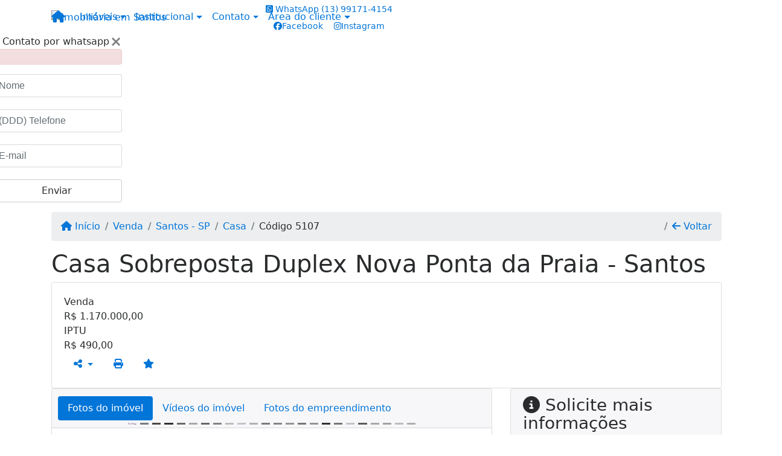

--- FILE ---
content_type: text/html; charset=UTF-8
request_url: https://www.kazananimoveis.com/5107/imoveis/venda-casa-4-quartos-ponta-da-praia-santos-sp
body_size: 14450
content:
<!DOCTYPE html><html lang="pt-br"><head><title>Casa Sobreposta Duplex Nova Ponta da Praia -  Santos - 5107</title><meta name="description" content="Casa Sobreposta Duplex Nova Ponta da Praia -  Santos - Casa para venda em Santos - SP - Casa Sobreposta Duplex Nova Ponta da"><meta name="keywords" content="Casa , Casa Santos - SP, Santos - SP, Casa , imobiliarias Santos - SP, imobiliária Santos - SP, imóveis Santos - SP, imóveis, Casa"><meta charset="utf-8"><meta name="google-site-verification" content=""><meta name="Robots" content="INDEX,FOLLOW"><meta name="distribution" content="Global"><meta name="rating" content="General"><meta name="revisit-after" content="2"><meta name="classification" content="imobiliaria,imoveis"><meta name="author" content="Code49"><meta name="viewport" content="width=device-width, initial-scale=1, shrink-to-fit=no"><meta http-equiv="x-ua-compatible" content="ie=edge"><meta property="og:url" content="https://www.kazananimoveis.com/5107/imoveis/venda-casa-4-quartos-ponta-da-praia-santos-sp"><meta property="og:image" content="https://www.kazananimoveis.com/admin/imovel/20210402T1626260300-764632858.jpg"><meta property="og:image" content="https://www.kazananimoveis.com/admin/imovel/mini/20210402T1626260300-764632858.jpg"><link rel="apple-touch-icon" href="https://www.kazananimoveis.com/admin/imovel/mini/20210402T1626260300-764632858.jpg"><meta name="thumbnail" content="https://www.kazananimoveis.com/admin/imovel/mini/20210402T1626260300-764632858.jpg"><meta property="og:type" content="website"><meta property="og:title" content="Casa Sobreposta Duplex Nova Ponta da Praia -  Santos"><meta property="og:description" content="Casa no bairro Ponta da Praia, sobreposta Alta, Duplex,  com 4 dormitórios sendo duas suítes, cozinha ampla, sala iluminada, dois ambientes. 4 banhe..."><link rel="canonical" href="https://www.kazananimoveis.com/5107/imoveis/venda-casa-4-quartos-ponta-da-praia-santos-sp">
<!-- Bootstrap -->
<link rel="stylesheet" href="https://www.kazananimoveis.com/css/bootstrap.min.css" crossorigin="anonymous">

<!-- Plugins -->
<link rel="stylesheet" href="https://www.kazananimoveis.com/plugins/bootstrap-multiselect/bootstrap-multiselect.css">
<link rel="stylesheet" href="https://www.kazananimoveis.com/plugins/bootstrap-multiselect/bootstrap-multiselect-custom.css">
<link rel="stylesheet" href="https://www.kazananimoveis.com/plugins/datepicker/datepicker.css">
<link rel="stylesheet" href="https://www.kazananimoveis.com/plugins/animate/animate.min.css">
		<link rel="stylesheet" href="https://www.kazananimoveis.com/crm/js/plugins/quill-emoji/dist/quill-emoji.css">
	<!-- fonts -->
<link rel="stylesheet" href="https://www.kazananimoveis.com/css/font-awesome.min.css">
<link rel="stylesheet" href="https://www.kazananimoveis.com/css/c49icons.min.css">

<link rel="stylesheet" href="https://www.kazananimoveis.com/css/imovel.css?2025122400"><link rel="stylesheet" href="https://www.kazananimoveis.com/css/custom.css?2025122400"><link rel="stylesheet" href="https://www.kazananimoveis.com/css/font-face.css"></head><body class="" id="c49page-imovel">
<style>
  .fb-messenger-float {
      z-index: 999;
      position: fixed;
      font-family: 'Open sans';
      font-size: 14px;
      transition: bottom .2s;
      padding: 4px 12px 2px 12px;
      background-color: #1780b5;
      text-align: center;
      border-radius: 100px;
      font-size: 37px;
      bottom: 29px;
      right: 27px;
  }
  .fb-messenger-float i {
    color: #fff;
  }
</style>

<header id="c49header"  data-url_atual="https://www.kazananimoveis.com/" data-url_db="https://www.kazananimoveis.com/"><div id="c49row-1-1"  class="c49row c49-mod-mb-0"><div class="container"><div class="row "><div class="col-sm-12"><div  id="c49mod-1" >
	<div class="c49mod-menu-horizontal-basic">
		<nav class="navbar fixed-top navbar-toggleable-md ">
			<div class="container">
				<button class="navbar-toggler navbar-toggler-right" type="button" data-toggle="collapse" data-target="#navbars1" aria-controls="navbarsContainer" aria-expanded="false" aria-label="Toggle navigation">
					<span class="navbar-toggler-icon"><i class="fa fa-bars" aria-hidden="true"></i></span>
				</button>
									<a aria-label="Menu mobile" class="navbar-brand" href="https://www.kazananimoveis.com/"><i class="fa fa fa-home" aria-hidden="true"></i></a>
				
				<div class="collapse navbar-collapse" id="navbars1">
					<div class="nav navbar-nav mr-auto d-flex align-items-center justify-content-start">

						<div class='nav-item dropdown '><a class='nav-link dropdown-toggle' data-toggle='dropdown' href='' role='button' aria-haspopup='true' aria-expanded='false'>Imóveis</a><div class='dropdown-menu '><ul class='dropdown'><li><a class='dropdown-item dropdown-toggle dropdown-item-sub ' data-toggle='dropdown' href='' role='button' aria-haspopup='true' aria-expanded='false'>Venda</a><div class='dropdown-menu dropdown-submenu'><ul class='dropdown'><li><a class='dropdown-item' href="javascript:search_base64('W3siaW5wdXQiOiJ0aXBvIiwidmFsdWUiOiIxIiwidGFibGUiOiJ0X2kifSx7ImlucHV0IjoiY2F0ZWdvcmlhIiwidmFsdWUiOlsiOTgiXSwidGFibGUiOiJpIn1d')" target=''>Apartamentos</a></li><li><a class='dropdown-item' href="javascript:search_base64('W3siaW5wdXQiOiJ0aXBvIiwidmFsdWUiOiIxIiwidGFibGUiOiJ0X2kifSx7ImlucHV0IjoiY2F0ZWdvcmlhIiwidmFsdWUiOlsiOTkiXSwidGFibGUiOiJpIn1d')" target=''>Casas</a></li><li><a class='dropdown-item' href="javascript:search_base64('W3siaW5wdXQiOiJ0aXBvaW50ZXJubyIsInZhbHVlIjoiMyIsInRhYmxlIjoiaSJ9LHsiaW5wdXQiOiJ0aXBvIiwidmFsdWUiOiIxIiwidGFibGUiOiJ0X2kifV0=')" target=''>Imóveis comerciais</a></li><li><a class='dropdown-item' href="javascript:search_base64('W3siaW5wdXQiOiJ0aXBvaW50ZXJubyIsInZhbHVlIjoiNCIsInRhYmxlIjoiaSJ9LHsiaW5wdXQiOiJ0aXBvIiwidmFsdWUiOiIxIiwidGFibGUiOiJ0X2kifV0=')" target=''>Imóveis rurais</a></li><li><a class='dropdown-item' href="javascript:search_base64('W3siaW5wdXQiOiJ0aXBvaW50ZXJubyIsInZhbHVlIjoiNSIsInRhYmxlIjoiaSJ9LHsiaW5wdXQiOiJ0aXBvIiwidmFsdWUiOiIxIiwidGFibGUiOiJ0X2kifV0=')" target=''>Terrenos</a></li></ul></div></li><li><a class='dropdown-item dropdown-toggle dropdown-item-sub ' data-toggle='dropdown' href='' role='button' aria-haspopup='true' aria-expanded='false'>Locação</a><div class='dropdown-menu dropdown-submenu'><ul class='dropdown'><li><a class='dropdown-item' href="javascript:search_base64('W3siaW5wdXQiOiJ0aXBvIiwidmFsdWUiOiIyIiwidGFibGUiOiJ0X2kifSx7ImlucHV0IjoiY2F0ZWdvcmlhIiwidmFsdWUiOlsiOTgiXSwidGFibGUiOiJpIn1d')" target=''>Apartamentos</a></li><li><a class='dropdown-item' href="javascript:search_base64('W3siaW5wdXQiOiJ0aXBvIiwidmFsdWUiOiIyIiwidGFibGUiOiJ0X2kifSx7ImlucHV0IjoiY2F0ZWdvcmlhIiwidmFsdWUiOlsiOTkiXSwidGFibGUiOiJpIn1d')" target=''>Casas</a></li><li><a class='dropdown-item' href="javascript:search_base64('W3siaW5wdXQiOiJ0aXBvaW50ZXJubyIsInZhbHVlIjoiMyIsInRhYmxlIjoiaSJ9LHsiaW5wdXQiOiJ0aXBvIiwidmFsdWUiOiIyIiwidGFibGUiOiJ0X2kifV0=')" target=''>Imóveis comerciais</a></li><li><a class='dropdown-item' href="javascript:search_base64('W3siaW5wdXQiOiJ0aXBvaW50ZXJubyIsInZhbHVlIjoiNCIsInRhYmxlIjoiaSJ9LHsiaW5wdXQiOiJ0aXBvIiwidmFsdWUiOiIyIiwidGFibGUiOiJ0X2kifV0=')" target=''>Imóveis rurais</a></li><li><a class='dropdown-item' href="javascript:search_base64('W3siaW5wdXQiOiJ0aXBvaW50ZXJubyIsInZhbHVlIjoiNSIsInRhYmxlIjoiaSJ9LHsiaW5wdXQiOiJ0aXBvIiwidmFsdWUiOiIyIiwidGFibGUiOiJ0X2kifV0=')" target=''>Terrenos</a></li><li><a class='dropdown-item' href="javascript:search_base64('W3siaW5wdXQiOiJ0aXBvIiwidmFsdWUiOiIzIiwidGFibGUiOiJ0X2kifV0=')" target=''>Temporada</a></li></ul></div></li></ul></div></div><div class='nav-item dropdown '><a class='nav-link dropdown-toggle' data-toggle='dropdown' href='' role='button' aria-haspopup='true' aria-expanded='false'>Institucional</a><div class='dropdown-menu '><ul class='dropdown'><li><a class='dropdown-item' href='https://www.kazananimoveis.com/quem-somos.php'>Quem somos</a></li><li><a class='dropdown-item' href='https://www.kazananimoveis.com/servicos.php'>Serviços</a></li><li><a class='dropdown-item' href='https://www.kazananimoveis.com/equipe.php'>Equipe</a></li><li><a class='dropdown-item' href='https://www.kazananimoveis.com/trabalhe.php'>Trabalhe conosco</a></li><li><a class='dropdown-item' href='https://www.kazananimoveis.com/parceiros.php'>Parceiros</a></li><li><a class='dropdown-item' href='https://www.kazananimoveis.com/dicionario.php'>Dicionário imobiliário</a></li><li><a class='dropdown-item' href='https://www.kazananimoveis.com/links-uteis.php'>Links úteis</a></li><li><a class='dropdown-item' href='https://www.kazananimoveis.com/noticia.php'>Notícias</a></li></ul></div></div><div class='nav-item dropdown mr-auto'><a class='nav-link dropdown-toggle' data-toggle='dropdown' href='' role='button' aria-haspopup='true' aria-expanded='false'>Contato</a><div class='dropdown-menu '><ul class='dropdown'><a class='dropdown-item' href='https://www.kazananimoveis.com/contato.php'>Fale conosco</a><a class='dropdown-item' href='javascript:ligamos()'>Ligamos para você</a></ul></div></div><div class='nav-item dropdown '><a class='nav-link dropdown-toggle' data-toggle='dropdown' href='' role='button' aria-haspopup='true' aria-expanded='false'>Área do cliente</a><div class='dropdown-menu '><ul class='dropdown'><a class='dropdown-item' href='https://www.kazananimoveis.com/account/?tab=favorites' data-toggle='modal' data-target='#modal-client-area'><i class='fa fa-star' aria-hidden='true'></i> Imóveis favoritos</a><a class='dropdown-item' href='javascript:cadastre()'><i class='fa fa-home' aria-hidden='true'></i> Cadastrar imóvel</a><a class='dropdown-item' href='javascript:perfil()' data-toggle='modal' data-target='#modal-client-area'><i class='fa fa-gift' aria-hidden='true'></i> Encomendar imóvel</a><div class='dropdown-divider'></div><a class='dropdown-item' href='#' data-toggle='modal' data-target='#modal-client-area'><i class='fa fa-sign-in-alt' aria-hidden='true'></i> Entrar</a></ul></div></div><div class='nav-item '><div id='c49mod-65'  >
<!-- <div class="dropdown c49mod-translator c49mod-translator-basic notranslate">
	<a id="current-flag" onclick="loadGoogleTranslator()" class="nav-link dropdown-toggle" data-toggle="dropdown" href="#" role="button" aria-haspopup="true" aria-expanded="false"><div class="flag-bra1"></div></a>
	<div class="dropdown-menu dropdown-menu-right">
		<a class="dropdown-item hidden language" href="#" data-padrao="1" data-sigla="pt" data-flag="bra1" data-lang="Portuguese">
			<span class="flag-bra1 img-rounded traducao"></span> Portuguese		</a>
				<a class="dropdown-item language" href="#" data-sigla="en" data-flag="eua1" data-lang="English">
			<span class="flag-eua1 img-rounded traducao"></span> English		</a>
				<a class="dropdown-item language" href="#" data-sigla="es" data-flag="esp1" data-lang="Spanish">
			<span class="flag-esp1 img-rounded traducao"></span> Spanish		</a>
				<div id="google_translate_element" class="hidden"></div>
	</div>
</div> --></div></div>
						<!-- Menu antigo -->

											</ul>
				</div>
			</div>
		</nav>
	</div>
	</div></div></div></div></div><div id="c49row-1-2"  class="c49row c49-mod-mb-0"><div class="container"><div class="row "><div class="col-md-6 col-lg-3 d-flex align-items-center text-center text-md-left justify-content-center justify-content-md-start"><div  id="c49mod-2" ><div class="c49mod-image-basic c49mod-image"><a href="https://www.kazananimoveis.com/"><img class="c49-image" src="https://www.kazananimoveis.com/img/logo-topo.png?v=1535047167" loading="lazy" alt="Imobiliária em Santos"></a></div></div></div><div class="col-md-6 col-lg-4 d-flex align-items-center text-center justify-content-center"><div  id="c49mod-4" > <div class="c49mod-contact-dropdown"><div class="c49-contact-phone"><span class="c49-phone btn btn-link btn-no-link btn-sm"><i class="c49-icon fab fa-whatsapp-square align-middle" aria-hidden="true" onclick="window.open('https://api.whatsapp.com/send?phone=5513991714154')"></i> <span class="c49-label align-middle"><span class="c49-tag">WhatsApp  </span><a href=https://api.whatsapp.com/send?phone=5513991714154 target='_blank'>(13) 99171-4154</a></span></span></div><div class="c49-contact-social"><a aria-label='Icon share' href="http://www.facebook.com/kazananimoveis/" target="blank"><span class="c49-social btn btn-link btn-no-link btn-sm"><i class="c49-icon fab fa-facebook align-middle" aria-hidden="true"></i><span class="c49-label align-middle">Facebook</span></span></a><a aria-label='Icon share' href="https://www.instagram.com/kazananimoveis/" target="blank"><span class="c49-social btn btn-link btn-no-link btn-sm"><i class="c49-icon fab fa-instagram align-middle" aria-hidden="true"></i><span class="c49-label align-middle">Instagram</span></span></a></div></div></div></div><div class="col-lg-5 hidden-md-down d-flex align-items-end"><div  id="c49mod-3" ><div class="c49mod-image-basic c49mod-image"><img class="c49-image" src="https://www.kazananimoveis.com/gallery/c49-people10.png?v=1630765357" loading="lazy" alt=""></div></div></div></div></div></div><div id="c49row-1-3"  class="c49row c49-mod-mb-0"><div class="container"><div class="row "><div class="col-sm-12"><div class='hidden-xs-down' id="c49mod-8" ></div></div></div></div></div><div id="c49row-1-4"  class=""><div class=""><div class="row "><div class=""><div  id="c49mod-77" >
	<script>
		var phoneW = "5513991714154",
		msgW1 = "Em que podemos ajudá-lo(a)?",
		msgW2 = "",
		cor = "#b2b2b2",
		position = "right",
		autoOpen = "",
		timer = "4000",
		titleW = "Contato por whatsapp",
		showpop = "",
		txtSite = "Site";
	</script>

	
		<div id="whatsapp-icon" class="">
			<a href="#" id="open-whatsapp"></a>
		</div>

		<div id="modalWhats">
			<div id="modalWhats-content">
				<span class="close">&times;</span>
				<span class="whatsText"><i class="c49-icon fab fa-whatsapp align-middle"></i> Contato por whatsapp</span>
				<div class="c49mod" id="whatsLeadChat" data-tabela="44" data-form-title="Contato do site">
					<form>

						<div id="alert" class="alert alert-danger hidden" role="alert"></div>

						<fieldset class="form-group">
							<input data-form='1' data-required='1' data-msg="Por favor, preencha seu nome" name='nome' type="text" class="form-control" placeholder="Nome">
							<div class="form-control-feedback"></div>
						</fieldset>

						<fieldset class="form-group">
							<input data-form='1' data-required='1' data-msg="Por favor, preencha um telefone" name='telefone' type="text" class="form-control" placeholder="(DDD) Telefone">
							<div class="form-control-feedback"></div>
						</fieldset>

						<fieldset class="form-group">
							<input data-form='1' data-required='1' data-msg="Por favor, preencha seu e-mail" name='email' type="text" class="form-control" placeholder="E-mail">
							<div class="form-control-feedback"></div>
						</fieldset>

						<fieldset class="form-group">
														<a id="whatsapp-link" href="https://api.whatsapp.com/send?phone=5513991714154&text=" target="_blank">
								<div class="c49btn btn btn-secondary btn-block form-submit" role="button" >Enviar</div>
							</a>
						</fieldset>

					</form>
				</div>
			</div>
		</div>

	

<script>
	var openWhatsappButton = document.getElementById("open-whatsapp");
	if (openWhatsappButton) {
		// Abrir a janela modal ao clicar no ícone do WhatsApp
		document.getElementById("open-whatsapp").addEventListener("click", function () {
			document.getElementById("modalWhats").style.display = "block";
		});

		// Fechar a janela modal ao clicar no botão "Fechar" (X)
		document.querySelector(".close").addEventListener("click", function () {
			document.getElementById("modalWhats").style.display = "none";
		});

		// Função para verificar se o e-mail é válido
		function isEmailValid(email) {
			var regex = /^[a-zA-Z0-9._-]+@[a-zA-Z0-9.-]+\.[a-zA-Z]{2,4}$/;
			return regex.test(email);
		}

		// Função para verificar se todos os campos estão preenchidos
		function camposEstaoPreenchidos() {
			var nome = document.querySelector('input[name="nome"]').value;
			var telefone = document.querySelector('input[name="telefone"]').value;
			var email = document.querySelector('input[name="email"]').value;

			return nome !== "" && telefone !== "" && email !== "";
		}

		// Manipulador de evento para o link do WhatsApp
		document.getElementById("whatsapp-link").addEventListener("click", function (e) {
			var email = document.querySelector('input[name="email"]').value;

			if (!camposEstaoPreenchidos()) {
		        e.preventDefault(); // Impede a abertura do link
		    } else if (!isEmailValid(email)) {
		        e.preventDefault(); // Impede a abertura do link
		    }
		});
	}
</script>

</div></div></div></div></div><div id="c49row-1-5"  class=""><div class=""><div class="row "><div class=""><div  id="c49mod-100" ></div></div></div></div></div></header><main id="c49main" ><div id="c49row-8-1"  class="c49row"><div class="container"><div class="row "><div class="col-md-12"><div  id="c49mod-18" >		<div class="c49mod-breadcrumb c49mod-breadcrumb-basic">
			<nav class="breadcrumb">
				<a class="breadcrumb-item" href="https://www.kazananimoveis.com/"><i class="fa fa-home" aria-hidden="true"></i> Início</a>
				<a class="breadcrumb-item " href="https://www.kazananimoveis.com/imobiliaria/venda/imoveis/6">Venda</a><a class="breadcrumb-item " href="https://www.kazananimoveis.com/imobiliaria/santos-sp/imoveis/2">Santos - SP</a><a class="breadcrumb-item " href="https://www.kazananimoveis.com/imobiliaria/casa/imoveis/336">Casa</a><a class="breadcrumb-item active">Código 5107</a>				<a class="breadcrumb-item breadcrumb-return float-right" href="javascript:window.history.back()"><i class="fa fa-arrow-left" aria-hidden="true"></i> Voltar</a>
			</nav>
		</div>
	

</div></div></div></div></div><div id="c49row-8-2"  class="c49row"><div class="container"><div class="row "><div class="col-md-12"><div  id="c49mod-27" >
	<div class="c49mod-property-header-basic page-position">
		<div class="c49-property-title">
							<h1>Casa Sobreposta Duplex Nova Ponta da Praia -  Santos</h1>
					</div>

		<div class="c49-property-bar" id="property-5107">
			<div class="card">
				<div class="card-block">
											
									<div class="c49-property-price">
										<div class="c49-property-price-title">Venda</div>
										<div class="c49-property-price-value"><span class="c49-currency">R$</span> 1.170.000,00</div>
									</div>

								
									<div class="c49-property-price">
										<div class="c49-property-price-title">IPTU</div>
										<div class="c49-property-price-value"><span class="c49-currency">R$</span> 490,00</div>
									</div>

								
					<div class="c49-action-icons">
						<div class="btn-group">
															<button onclick="mobileShare('KAZANAN IMÓVEIS - Casa Sobreposta Duplex Nova Ponta da Praia -  Santos', 'https://www.kazananimoveis.com/5107/imoveis/venda-casa-4-quartos-ponta-da-praia-santos-sp')" type="button" class="btn btn-link dropdown-toggle hidden-md-up"  aria-haspopup="true" aria-expanded="false">
									<i class="fa fa-share-alt" aria-hidden="true"></i>
								</button>
								<button type="button" class="btn btn-link dropdown-toggle hidden-sm-down" data-toggle="dropdown" aria-haspopup="true" aria-expanded="false">
									<i class="fa fa-share-alt" aria-hidden="true"></i>
								</button>
								<div class="dropdown-menu dropdown-menu-right">
									<a class="dropdown-item cursor-pointer" onclick="changeIconAndCopyToClipboard(this,'https://www.kazananimoveis.com/5107/imoveis/venda-casa-4-quartos-ponta-da-praia-santos-sp')"><i class="fa fa-clone" aria-hidden="true"></i> Copiar link</a>
									<a class="dropdown-item" href="https://api.whatsapp.com/send?text=KAZANAN IMÓVEIS - Casa Sobreposta Duplex Nova Ponta da Praia -  Santos - https://www.kazananimoveis.com/5107/imoveis/venda-casa-4-quartos-ponta-da-praia-santos-sp" data-action="share/whatsapp/share" target="_blank"><i class="fab fa-whatsapp" aria-hidden="true"></i> Whatsapp</a>
									<a class="dropdown-item" href="javascript:new_window('https://www.facebook.com/sharer.php?u=https://www.kazananimoveis.com/5107/imoveis/venda-casa-4-quartos-ponta-da-praia-santos-sp','Facebook','450','450','yes');"><i class="fab fa-facebook" aria-hidden="true"></i> Facebook</a>
									<a class="dropdown-item" href="javascript:new_window('https://twitter.com/share?text=KAZANAN IMÓVEIS - Casa Sobreposta Duplex Nova Ponta da Praia -  Santos 
 https://www.kazananimoveis.com/5107/imoveis/venda-casa-4-quartos-ponta-da-praia-santos-sp&url=https://www.kazananimoveis.com/5107/imoveis/venda-casa-4-quartos-ponta-da-praia-santos-sp','Twitter','450','450','yes');"><i class="fab fa-twitter" aria-hidden="true"></i> Twitter</a>
									<a class="dropdown-item" href="javascript:new_window('https://www.linkedin.com/shareArticle?mini=true&url=https://www.kazananimoveis.com/5107/imoveis/venda-casa-4-quartos-ponta-da-praia-santos-sp','Linkedin','450','450','yes');"><i class="fab fa-linkedin" aria-hidden="true"></i> LinkedIn</a>
								</div>
																							<a href="" data-toggle="modal" data-target="#printModal" class="btn btn-link btn-print"><i class="fa fa-print" aria-hidden="true"></i></a>
								<a class="btn btn-link btn-favorite" data-favorito="0" href="javascript:favoritar_imovel(5107, this)"><i class="fa fa-star " aria-hidden="true"></i></a>
													</div>
					</div>
				</div>
			</div>
		</div>
	</div>

	<div class="modal fade print-modal" id="printModal" tabindex="-1" role="dialog" aria-labelledby="exampleModalLabel" aria-hidden="true">
		<div class="modal-dialog modal-lg" role="document">
			<div class="modal-content">
				<div class="modal-header">
					<h5 class="modal-title" id="exampleModalLabel">Ficha de impressão</h5>
					<button type="button" class="close" data-dismiss="modal" aria-label="Close">
						<span aria-hidden="true">&times;</span>
					</button>
				</div>
				<div class="modal-body">
					<iframe class="frame-size" src="https://www.kazananimoveis.com/print.php?id=5107"></iframe>
				</div>
			</div>
		</div>
	</div>

	</div></div></div></div></div><div id="c49row-8-3"  class="c49row"><div class="container"><div class="row "><div class="col-lg-7 col-xl-8"><div class="" id="c49wrap-24"><div class="card c49wrap-card-tab">
			<div class="card-header">
			<ul class="nav nav-pills card-header-pills pull-xs-left slider-pro-tab" role="tablist">
									<li class="nav-item">
						<a class="nav-link active" data-toggle="tab" href="#c49mod-24-1" role="tab"><span>Fotos do imóvel</span></a>
					</li>
									<li class="nav-item">
						<a class="nav-link " data-toggle="tab" href="#c49mod-24-2" role="tab"><span>Vídeos do imóvel</span></a>
					</li>
									<li class="nav-item">
						<a class="nav-link " data-toggle="tab" href="#c49mod-24-3" role="tab"><span>Fotos do empreendimento</span></a>
					</li>
							</ul>
		</div>

		<div class="card-block">
			<div class="tab-content">
									<div class="tab-pane active" id="c49mod-24-1" role="tabpanel">
			            			                    <div id="c49mod-28" class="">
	<div class="c49mod-property-gallery-bluimp">

					<div class="tab-pane active" id="photos-property" role="tabpanel">

				<div id="photos-property-carousel" class="carousel c49-carousel-gallery slide" data-ride="carousel">
					<ol class="carousel-indicators">
													<li data-target="#photos-property-carousel" style="background-image: url(https://www.kazananimoveis.com//admin/imovel/mini/20210402T1626260300-764632858.jpg);" data-slide-to="0" class="active"></li>
																				<li data-target="#photos-property-carousel" style="background-image: url(https://www.kazananimoveis.com//admin/imovel/mini/20210402T1626270300-122157601.jpg);" data-slide-to="1" class=""></li>
																				<li data-target="#photos-property-carousel" style="background-image: url(https://www.kazananimoveis.com//admin/imovel/mini/20210402T1626230300-318303743.jpg);" data-slide-to="2" class=""></li>
																				<li data-target="#photos-property-carousel" style="background-image: url(https://www.kazananimoveis.com//admin/imovel/mini/20210402T1626240300-552884586.jpg);" data-slide-to="3" class=""></li>
																				<li data-target="#photos-property-carousel" style="background-image: url(https://www.kazananimoveis.com//admin/imovel/mini/20210402T1626220300-666829844.jpg);" data-slide-to="4" class=""></li>
																				<li data-target="#photos-property-carousel" style="background-image: url(https://www.kazananimoveis.com//admin/imovel/mini/20210402T1626230300-817789320.jpg);" data-slide-to="5" class=""></li>
																				<li data-target="#photos-property-carousel" style="background-image: url(https://www.kazananimoveis.com//admin/imovel/mini/20210402T1626240300-255449250.jpg);" data-slide-to="6" class=""></li>
																				<li data-target="#photos-property-carousel" style="background-image: url(https://www.kazananimoveis.com//admin/imovel/mini/20210402T1626250300-899448773.jpg);" data-slide-to="7" class=""></li>
																				<li data-target="#photos-property-carousel" style="background-image: url(https://www.kazananimoveis.com//admin/imovel/mini/20210402T1626250300-292448513.jpg);" data-slide-to="8" class=""></li>
																				<li data-target="#photos-property-carousel" style="background-image: url(https://www.kazananimoveis.com//admin/imovel/mini/20210402T1626250300-258208625.jpg);" data-slide-to="9" class=""></li>
																				<li data-target="#photos-property-carousel" style="background-image: url(https://www.kazananimoveis.com//admin/imovel/mini/20210402T1626250300-410276101.jpg);" data-slide-to="10" class=""></li>
																				<li data-target="#photos-property-carousel" style="background-image: url(https://www.kazananimoveis.com//admin/imovel/mini/20210402T1750280300-834339452.jpg);" data-slide-to="11" class=""></li>
																				<li data-target="#photos-property-carousel" style="background-image: url(https://www.kazananimoveis.com//admin/imovel/mini/20210402T1626260300-893156864.jpg);" data-slide-to="12" class=""></li>
																				<li data-target="#photos-property-carousel" style="background-image: url(https://www.kazananimoveis.com//admin/imovel/mini/20210402T1626260300-45382044.jpg);" data-slide-to="13" class=""></li>
																				<li data-target="#photos-property-carousel" style="background-image: url(https://www.kazananimoveis.com//admin/imovel/mini/20210402T1626270300-87145231.jpg);" data-slide-to="14" class=""></li>
																				<li data-target="#photos-property-carousel" style="background-image: url(https://www.kazananimoveis.com//admin/imovel/mini/20210402T1750280300-144478545.jpg);" data-slide-to="15" class=""></li>
																				<li data-target="#photos-property-carousel" style="background-image: url(https://www.kazananimoveis.com//admin/imovel/mini/20210402T1750280300-412018250.jpg);" data-slide-to="16" class=""></li>
																				<li data-target="#photos-property-carousel" style="background-image: url(https://www.kazananimoveis.com//admin/imovel/mini/20210402T1750290300-769670901.jpg);" data-slide-to="17" class=""></li>
																				<li data-target="#photos-property-carousel" style="background-image: url(https://www.kazananimoveis.com//admin/imovel/mini/20210402T1750300300-774966579.jpg);" data-slide-to="18" class=""></li>
																				<li data-target="#photos-property-carousel" style="background-image: url(https://www.kazananimoveis.com//admin/imovel/mini/20210402T1750300300-307152189.jpg);" data-slide-to="19" class=""></li>
																				<li data-target="#photos-property-carousel" style="background-image: url(https://www.kazananimoveis.com//admin/imovel/mini/20210402T1750310300-547960046.jpg);" data-slide-to="20" class=""></li>
																				<li data-target="#photos-property-carousel" style="background-image: url(https://www.kazananimoveis.com//admin/imovel/mini/20210402T1750310300-231732843.jpg);" data-slide-to="21" class=""></li>
																				<li data-target="#photos-property-carousel" style="background-image: url(https://www.kazananimoveis.com//admin/imovel/mini/20210402T1750310300-527016783.jpg);" data-slide-to="22" class=""></li>
																				<li data-target="#photos-property-carousel" style="background-image: url(https://www.kazananimoveis.com//admin/imovel/mini/20210402T1750310300-621909873.jpg);" data-slide-to="23" class=""></li>
																		</ol>
					<div class="carousel-inner gal-relative" role="listbox">
													<div class="carousel-item active" data-foto="https://www.kazananimoveis.com/exportacao/fotos/20210402T1626260300-764632858.jpg" data-gallery="imovel">
								<div style="background-image: url(https://www.kazananimoveis.com/exportacao/fotos/20210402T1626260300-764632858.jpg);"></div>
								<span class="legenda"></span>
							</div>
																				<div class="carousel-item " data-foto="https://www.kazananimoveis.com/exportacao/fotos/20210402T1626270300-122157601.jpg" data-gallery="imovel">
								<div style="background-image: url(https://www.kazananimoveis.com/exportacao/fotos/20210402T1626270300-122157601.jpg);"></div>
								<span class="legenda"></span>
							</div>
																				<div class="carousel-item " data-foto="https://www.kazananimoveis.com/exportacao/fotos/20210402T1626230300-318303743.jpg" data-gallery="imovel">
								<div style="background-image: url(https://www.kazananimoveis.com/exportacao/fotos/20210402T1626230300-318303743.jpg);"></div>
								<span class="legenda"></span>
							</div>
																				<div class="carousel-item " data-foto="https://www.kazananimoveis.com/exportacao/fotos/20210402T1626240300-552884586.jpg" data-gallery="imovel">
								<div style="background-image: url(https://www.kazananimoveis.com/exportacao/fotos/20210402T1626240300-552884586.jpg);"></div>
								<span class="legenda"></span>
							</div>
																				<div class="carousel-item " data-foto="https://www.kazananimoveis.com/exportacao/fotos/20210402T1626220300-666829844.jpg" data-gallery="imovel">
								<div style="background-image: url(https://www.kazananimoveis.com/exportacao/fotos/20210402T1626220300-666829844.jpg);"></div>
								<span class="legenda"></span>
							</div>
																				<div class="carousel-item " data-foto="https://www.kazananimoveis.com/exportacao/fotos/20210402T1626230300-817789320.jpg" data-gallery="imovel">
								<div style="background-image: url(https://www.kazananimoveis.com/exportacao/fotos/20210402T1626230300-817789320.jpg);"></div>
								<span class="legenda"></span>
							</div>
																				<div class="carousel-item " data-foto="https://www.kazananimoveis.com/exportacao/fotos/20210402T1626240300-255449250.jpg" data-gallery="imovel">
								<div style="background-image: url(https://www.kazananimoveis.com/exportacao/fotos/20210402T1626240300-255449250.jpg);"></div>
								<span class="legenda"></span>
							</div>
																				<div class="carousel-item " data-foto="https://www.kazananimoveis.com/exportacao/fotos/20210402T1626250300-899448773.jpg" data-gallery="imovel">
								<div style="background-image: url(https://www.kazananimoveis.com/exportacao/fotos/20210402T1626250300-899448773.jpg);"></div>
								<span class="legenda"></span>
							</div>
																				<div class="carousel-item " data-foto="https://www.kazananimoveis.com/exportacao/fotos/20210402T1626250300-292448513.jpg" data-gallery="imovel">
								<div style="background-image: url(https://www.kazananimoveis.com/exportacao/fotos/20210402T1626250300-292448513.jpg);"></div>
								<span class="legenda"></span>
							</div>
																				<div class="carousel-item " data-foto="https://www.kazananimoveis.com/exportacao/fotos/20210402T1626250300-258208625.jpg" data-gallery="imovel">
								<div style="background-image: url(https://www.kazananimoveis.com/exportacao/fotos/20210402T1626250300-258208625.jpg);"></div>
								<span class="legenda"></span>
							</div>
																				<div class="carousel-item " data-foto="https://www.kazananimoveis.com/exportacao/fotos/20210402T1626250300-410276101.jpg" data-gallery="imovel">
								<div style="background-image: url(https://www.kazananimoveis.com/exportacao/fotos/20210402T1626250300-410276101.jpg);"></div>
								<span class="legenda"></span>
							</div>
																				<div class="carousel-item " data-foto="https://www.kazananimoveis.com/exportacao/fotos/20210402T1750280300-834339452.jpg" data-gallery="imovel">
								<div style="background-image: url(https://www.kazananimoveis.com/exportacao/fotos/20210402T1750280300-834339452.jpg);"></div>
								<span class="legenda"></span>
							</div>
																				<div class="carousel-item " data-foto="https://www.kazananimoveis.com/exportacao/fotos/20210402T1626260300-893156864.jpg" data-gallery="imovel">
								<div style="background-image: url(https://www.kazananimoveis.com/exportacao/fotos/20210402T1626260300-893156864.jpg);"></div>
								<span class="legenda"></span>
							</div>
																				<div class="carousel-item " data-foto="https://www.kazananimoveis.com/exportacao/fotos/20210402T1626260300-45382044.jpg" data-gallery="imovel">
								<div style="background-image: url(https://www.kazananimoveis.com/exportacao/fotos/20210402T1626260300-45382044.jpg);"></div>
								<span class="legenda"></span>
							</div>
																				<div class="carousel-item " data-foto="https://www.kazananimoveis.com/exportacao/fotos/20210402T1626270300-87145231.jpg" data-gallery="imovel">
								<div style="background-image: url(https://www.kazananimoveis.com/exportacao/fotos/20210402T1626270300-87145231.jpg);"></div>
								<span class="legenda"></span>
							</div>
																				<div class="carousel-item " data-foto="https://www.kazananimoveis.com/exportacao/fotos/20210402T1750280300-144478545.jpg" data-gallery="imovel">
								<div style="background-image: url(https://www.kazananimoveis.com/exportacao/fotos/20210402T1750280300-144478545.jpg);"></div>
								<span class="legenda"></span>
							</div>
																				<div class="carousel-item " data-foto="https://www.kazananimoveis.com/exportacao/fotos/20210402T1750280300-412018250.jpg" data-gallery="imovel">
								<div style="background-image: url(https://www.kazananimoveis.com/exportacao/fotos/20210402T1750280300-412018250.jpg);"></div>
								<span class="legenda"></span>
							</div>
																				<div class="carousel-item " data-foto="https://www.kazananimoveis.com/exportacao/fotos/20210402T1750290300-769670901.jpg" data-gallery="imovel">
								<div style="background-image: url(https://www.kazananimoveis.com/exportacao/fotos/20210402T1750290300-769670901.jpg);"></div>
								<span class="legenda"></span>
							</div>
																				<div class="carousel-item " data-foto="https://www.kazananimoveis.com/exportacao/fotos/20210402T1750300300-774966579.jpg" data-gallery="imovel">
								<div style="background-image: url(https://www.kazananimoveis.com/exportacao/fotos/20210402T1750300300-774966579.jpg);"></div>
								<span class="legenda"></span>
							</div>
																				<div class="carousel-item " data-foto="https://www.kazananimoveis.com/exportacao/fotos/20210402T1750300300-307152189.jpg" data-gallery="imovel">
								<div style="background-image: url(https://www.kazananimoveis.com/exportacao/fotos/20210402T1750300300-307152189.jpg);"></div>
								<span class="legenda"></span>
							</div>
																				<div class="carousel-item " data-foto="https://www.kazananimoveis.com/exportacao/fotos/20210402T1750310300-547960046.jpg" data-gallery="imovel">
								<div style="background-image: url(https://www.kazananimoveis.com/exportacao/fotos/20210402T1750310300-547960046.jpg);"></div>
								<span class="legenda"></span>
							</div>
																				<div class="carousel-item " data-foto="https://www.kazananimoveis.com/exportacao/fotos/20210402T1750310300-231732843.jpg" data-gallery="imovel">
								<div style="background-image: url(https://www.kazananimoveis.com/exportacao/fotos/20210402T1750310300-231732843.jpg);"></div>
								<span class="legenda"></span>
							</div>
																				<div class="carousel-item " data-foto="https://www.kazananimoveis.com/exportacao/fotos/20210402T1750310300-527016783.jpg" data-gallery="imovel">
								<div style="background-image: url(https://www.kazananimoveis.com/exportacao/fotos/20210402T1750310300-527016783.jpg);"></div>
								<span class="legenda"></span>
							</div>
																				<div class="carousel-item " data-foto="https://www.kazananimoveis.com/exportacao/fotos/20210402T1750310300-621909873.jpg" data-gallery="imovel">
								<div style="background-image: url(https://www.kazananimoveis.com/exportacao/fotos/20210402T1750310300-621909873.jpg);"></div>
								<span class="legenda"></span>
							</div>
																		</div>
					<a class="carousel-control-prev" href="#photos-property-carousel" role="button" data-slide="prev">
						<span class="carousel-control-prev-icon" aria-hidden="true"></span>
						<span class="sr-only">Previous</span>
					</a>
					<a class="carousel-control-next" href="#photos-property-carousel" role="button" data-slide="next">
						<span class="carousel-control-next-icon" aria-hidden="true"></span>
						<span class="sr-only">Next</span>
					</a>
				</div>

			</div>
			</div>


<link rel="stylesheet" href="https://www.kazananimoveis.com/plugins/blueimp-gallery/blueimp-gallery.min.css?2025122412">
<div id="blueimp-gallery" class="blueimp-gallery blueimp-gallery-controls" data-use-bootstrap-modal="false" data-hide-page-scrollbars="false">
    <div class="slides"></div>
    <h3 class="title"></h3>
    <a class="prev">‹</a>
    <a class="next">›</a>
    <a class="close">×</a>
    <a class="play-pause"></a>
    <ol class="indicator"></ol>
    <div class="modal fade">
        <div class="modal-dialog">
            <div class="modal-content">
                <div class="modal-header">
                    <button type="button" class="close" aria-hidden="true">&times;</button>
                    <h4 class="modal-title"></h4>
                </div>
                <div class="modal-body next"></div>
                <div class="modal-footer">
                    <button type="button" class="btn btn-default pull-left prev">
                        <i class="glyphicon glyphicon-chevron-left"></i>
                        Previous
                    </button>
                    <button type="button" class="btn btn-primary next">
                        Next
                        <i class="glyphicon glyphicon-chevron-right"></i>
                    </button>
                </div>
            </div>
        </div>
    </div>
</div>

</div>
			                					</div>
									<div class="tab-pane " id="c49mod-24-2" role="tabpanel">
			            			                    <div id="c49mod-76" class="">


	<div class="c49mod-property-gallery-basic">

					<div class="wrap-hidden" data-hidden="#c49mod-24-2"></div>
			</div>
<link rel="stylesheet" href="https://www.kazananimoveis.com/plugins/blueimp-gallery/blueimp-gallery.min.css?2025122412">
<div id="blueimp-gallery" class="blueimp-gallery blueimp-gallery-controls" data-use-bootstrap-modal="false" data-hide-page-scrollbars="false">
    <div class="slides"></div>
    <h3 class="title"></h3>
    <a class="prev">‹</a>
    <a class="next">›</a>
    <a class="close">×</a>
    <a class="play-pause"></a>
    <ol class="indicator"></ol>
    <div class="modal fade">
        <div class="modal-dialog">
            <div class="modal-content">
                <div class="modal-header">
                    <button type="button" class="close" aria-hidden="true">&times;</button>
                    <h4 class="modal-title"></h4>
                </div>
                <div class="modal-body next"></div>
                <div class="modal-footer">
                    <button type="button" class="btn btn-default pull-left prev">
                        <i class="glyphicon glyphicon-chevron-left"></i>
                        Previous
                    </button>
                    <button type="button" class="btn btn-primary next">
                        Next
                        <i class="glyphicon glyphicon-chevron-right"></i>
                    </button>
                </div>
            </div>
        </div>
    </div>
</div>

</div>
			                					</div>
									<div class="tab-pane " id="c49mod-24-3" role="tabpanel">
			            			                    <div id="c49mod-53" class="">


	<div class="c49mod-property-gallery-bluimp">

					<div class="wrap-hidden" data-hidden="#c49mod-24-3"></div>
		
	</div>
<link rel="stylesheet" href="https://www.kazananimoveis.com/plugins/blueimp-gallery/blueimp-gallery.min.css?2025122412">
<div id="blueimp-gallery" class="blueimp-gallery blueimp-gallery-controls" data-use-bootstrap-modal="false" data-hide-page-scrollbars="false">
    <div class="slides"></div>
    <h3 class="title"></h3>
    <a class="prev">‹</a>
    <a class="next">›</a>
    <a class="close">×</a>
    <a class="play-pause"></a>
    <ol class="indicator"></ol>
    <div class="modal fade">
        <div class="modal-dialog">
            <div class="modal-content">
                <div class="modal-header">
                    <button type="button" class="close" aria-hidden="true">&times;</button>
                    <h4 class="modal-title"></h4>
                </div>
                <div class="modal-body next"></div>
                <div class="modal-footer">
                    <button type="button" class="btn btn-default pull-left prev">
                        <i class="glyphicon glyphicon-chevron-left"></i>
                        Previous
                    </button>
                    <button type="button" class="btn btn-primary next">
                        Next
                        <i class="glyphicon glyphicon-chevron-right"></i>
                    </button>
                </div>
            </div>
        </div>
    </div>
</div>

</div>
			                					</div>
							</div>
		</div>
	</div>
</div><div class="" id="c49wrap-17"><div class="card c49wrap-card">
						<div class="card-header">
				<h3 class="c49-card-title">
					<i class="fa fa-home"></i>
					Informações do imóvel				</h3>
			</div>
		
		<div class="card-block ">
	        		                <div id="c49mod-29"  >
	<div class="c49mod-property-infos-basic">

		
			<div class="c49-property-numbers d-flex justify-content-between">
				<div class="c49-property-features">
					<div class="c49-property-number-wrap"><span class="c49icon-bedroom-1"></span><div class="c49-property-number">4 quartos</div><div class="c49-property-number2">  (sendo 2 suítes)</div></div><div class="c49-property-number-wrap"><span class="c49icon-bathroom-1"></span><div class="c49-property-number">4 banh.</div></div><div class="c49-property-number-wrap"><span class="c49icon-garage-1"></span><div class="c49-property-number">2 Vagas cobertas</div></div>				</div>

				<div class="info-codigo">
					<span class="info-codigo-ref">Cód.</span> 5107				</div>
			</div>

							<h2 class="property-title m-b-20">Casa Sobreposta Duplex Nova Ponta da Praia -  Santos</h2>
			
							<div class="property-description p-b-20">
					<p>Casa no bairro Ponta da Praia, sobreposta Alta, Duplex,  com 4 dormitórios sendo duas suítes, cozinha ampla, sala iluminada, dois ambientes. 4 banheiros,2 vagas de  garagem, contem Varanda, Área de serviço e Churrasqueira<br />
Localização privilegiada! Próximo a padarias, farmácias, restaurantes, academias, escolas, perto dos clubes e balsa, entre outros comércios, <br />
<br />
Agende uma visita com um de nossos corretores!<br />
(13) 3394-7409/ (13) 33947410<br />
<br />
*As ofertas publicadas neste site, prescindem de verificação com proprietário da disponibilidade e valores (sujeito a alteração no ato da proposta).</p>
				</div>
			
			<div class="row">
				<div class="col-sm-12">
										 
							<div class="table-row table-row-odd" id="transacao">
								<div><i class="fa fa-chevron-circle-right"></i> Transação</div>
								 
								<div> Venda </div> 
							</div>
						 
							<div class="table-row table-row-odd" id="finalidade">
								<div><i class="fa fa-chevron-circle-right"></i> Finalidade</div>
								 
								<div> Residencial </div> 
							</div>
						 
							<div class="table-row table-row-odd" id="tipodeimovel">
								<div><i class="fa fa-chevron-circle-right"></i> Tipo de imóvel</div>
								 
								<div> Casa </div> 
							</div>
						 
							<div class="table-row table-row-odd" id="cidade">
								<div><i class="fa fa-chevron-circle-right"></i> Cidade</div>
								 
								<div> Santos - SP </div> 
							</div>
						 
							<div class="table-row table-row-odd" id="bairro">
								<div><i class="fa fa-chevron-circle-right"></i> Bairro</div>
								 
								<div> Ponta da Praia </div> 
							</div>
						 
							<div class="table-row table-row-odd" id="areaconstruida">
								<div><i class="fa fa-chevron-circle-right"></i> Área construída</div>
								 
								<div> 180 m² </div> 
							</div>
						 
							<div class="table-row table-row-odd" id="areaprivativa">
								<div><i class="fa fa-chevron-circle-right"></i> Área privativa</div>
								 
								<div> 180 m² </div> 
							</div>
						 
							<div class="table-row table-row-odd" id="areatotal">
								<div><i class="fa fa-chevron-circle-right"></i> Área total</div>
								 
								<div> 200 m² </div> 
							</div>
						 
							<div class="table-row table-row-odd" id="metragem">
								<div><i class="fa fa-chevron-circle-right"></i> Metragem</div>
								 
								<div> 200 </div> 
							</div>
						 
							<div class="table-row table-row-odd" id="estudapermuta">
								<div><i class="fa fa-chevron-circle-right"></i> Estuda permuta</div>
								 
								<div> Sim </div> 
							</div>
						 
							<div class="table-row table-row-odd" id="aceitafinanciamento">
								<div><i class="fa fa-chevron-circle-right"></i> Aceita financiamento</div>
								 
								<div> Sim </div> 
							</div>
						 			
				</div>
			</div>

			<br><br>

			
			<div class="c49-property-characteristics">
				<ul class="nav nav-pills c49-nav-pills" role="tablist">
											<li class="nav-item">
							<a class="nav-link ease active" data-toggle="tab" href="#tab1" role="tab">
								<span>Características do imóvel</span>
							</a>
						</li>
											<li class="nav-item">
							<a class="nav-link ease " data-toggle="tab" href="#tab3" role="tab">
								<span>Acabamento</span>
							</a>
						</li>
											<li class="nav-item">
							<a class="nav-link ease " data-toggle="tab" href="#tab4" role="tab">
								<span>Lazer</span>
							</a>
						</li>
									</ul>

				<div class="tab-content p-b-20">
											<div class="tab-pane active" id="tab1" role="tabpanel">
							<div class="characteristics-section">
																	<div class="table-col"><div><i class="far fa-check-circle"></i> Área de serviço</div></div>
																	<div class="table-col"><div><i class="far fa-check-circle"></i> Cozinha</div></div>
																	<div class="table-col"><div><i class="far fa-check-circle"></i> Lavabo</div></div>
																	<div class="table-col"><div><i class="far fa-check-circle"></i> Lavanderia</div></div>
																	<div class="table-col"><div><i class="far fa-check-circle"></i> Sala de estar</div></div>
																	<div class="table-col"><div><i class="far fa-check-circle"></i> Sala de jantar</div></div>
																	<div class="table-col"><div><i class="far fa-check-circle"></i> Varanda</div></div>
															</div>
						</div>
											<div class="tab-pane " id="tab3" role="tabpanel">
							<div class="characteristics-section">
																	<div class="table-col"><div><i class="far fa-check-circle"></i> Porcelanato</div></div>
															</div>
						</div>
											<div class="tab-pane " id="tab4" role="tabpanel">
							<div class="characteristics-section">
																	<div class="table-col"><div><i class="far fa-check-circle"></i> Churrasqueira</div></div>
															</div>
						</div>
									</div>
			</div>

		
			
		</div>		</div>
		            	            		</div>
	</div></div><div class="" id="c49wrap-15"><div class="card c49wrap-card">
						<div class="card-header">
				<h3 class="c49-card-title">
					<i class="fa fa-map-marker"></i>
					Mapa				</h3>
			</div>
		
		<div class="card-block p-0">
	        		                <div id="c49mod-30"  >	<div class="wrap-hidden" data-hidden="#c49wrap-15"></div>
</div>
		            	            		</div>
	</div></div></div><div class="col-lg-5 col-xl-4"><div class="c49wrap-property-request" id="c49wrap-14"><div class="card c49wrap-card">
						<div class="card-header">
				<h3 class="c49-card-title">
					<i class="fa fa-info-circle"></i>
					Solicite mais informações				</h3>
			</div>
		
		<div class="card-block ">
	        		                <div id="c49mod-23"  >


		<div class="c49mod-form">

			<div class="c49mod" id="c49mod-form-001" data-tabela="45" data-form-title="">

				<form>

					<div class="row">

						<div class="col-sm-12">

							<div id="alert" class="alert alert-danger hidden" role="alert"></div>

						</div>



						<div class="col-sm-12">

							<fieldset class="form-group">

								<input data-form='1' data-required='1' data-msg="Por favor, preencha seu nome" name='nome' type="text" class="form-control" placeholder="Nome">

								<div class="form-control-feedback"></div>

							</fieldset>

						</div>



						<div class="col-sm-12">

							<fieldset class="form-group">

								<input data-form='1' data-required='1' data-msg="Por favor, preencha um telefone" name='telefone' type="text" inputmode="numeric" class="form-control somente-numeros" placeholder="Telefone">

								<div class="form-control-feedback"></div>

							</fieldset>

						</div>



						<div class="col-sm-12">

							<fieldset class="form-group">

								<input data-form='1' data-required='1' data-msg="Por favor, preencha seu e-mail" name='email' type="text" class="form-control" placeholder="E-mail">

								<div class="form-control-feedback"></div>

							</fieldset>

						</div>



						<div class="col-sm-12">

							<fieldset class="form-group">

								<textarea rows="5" data-required='1' data-msg="Digite uma mensagem" data-form='1' name='mensagem' type="text" class="form-control" placeholder="Mensagem"></textarea>

								<div class="form-control-feedback"></div>

								<input data-form='1' name='id_imovel' value="5107" type="hidden" class="form-control hidden">

							</fieldset>

						</div>





						<div class="col-sm-12">

							<fieldset class="form-group">

								
								<div class="btn btn-secondary btn-block form-submit" id="form-property" role="button" ><i class="fa fa-envelope"></i> Enviar por e-mail</div>

							</fieldset>

						</div>

					</div>

				</form>

			</div>



			
					<div class="c49mod-whatsapp-button">

						<div>

							<span>OU</span>

						</div>

						<div class="btn btn-secondary btn-block btn-whatsapp">

							<a id="form-whats-property" target="_blank" href="https://api.whatsapp.com/send?phone=5513991714154&text=Olá, gostaria de mais informações sobre o imóvel %235107 https://www.kazananimoveis.com/5107/imoveis/venda-casa-4-quartos-ponta-da-praia-santos-sp&utm_source=Google&utm_medium=CPC&utm_campaign=Whatsapp-Site">

								<span class="card-title"><i class="fab fa-whatsapp"></i> Falar agora por WhatsApp</span>

							</a>

						</div>

						<div class="btn btn-secondary btn-block">

							<a id="form-whats-offers" onclick="makeOffer('', 5107)">

								<span class="card-title"><i class="fa fa-thumbs-up"></i> Fazer proposta </span>

							</a>
							
						</div>

					</div>

					


		</div>



		<script>

			document.querySelectorAll('.somente-numeros').forEach(function(input) {

				input.addEventListener('input', function() {

					this.value = this.value.replace(/\D/g, '');

				});

			});

		</script>

	

		</div>
		            	            		</div>
	</div></div><div  id="c49mod-95" >
	<div class="c49mod-links-list">

		
	</div>

	</div><div  id="c49mod-90" >







</div><div  id="c49mod-98" >		</div><div class="" id="c49wrap-33"><div class="card c49wrap-card">
						<div class="card-header">
				<h3 class="c49-card-title">
					<i class="fa fa-calendar"></i>
					Calendário de temporada				</h3>
			</div>
		
		<div class="card-block p-0">
	        		                <div id="c49mod-89"  ><div class="c49wrap-hidden"></div>
</div>
		            	            		</div>
	</div></div><div class="" id="c49wrap-16"><div class="card c49wrap-card">
						<div class="card-header">
				<h3 class="c49-card-title">
					<i class="fa fa-home"></i>
					Veja também				</h3>
			</div>
		
		<div class="card-block ">
	        		                <div id="c49mod-47"  >
		<section id="c49mod-properties-list-mini" data-id-module="47" data-search="" data-select="[base64]" class="c49mod-properties-list-mini" data-path='modules/properties/list-mini/c49mod-properties-list-mini'  data-properties-filter="" data-num_reg_pages="" data-input_ordem='bnVsbA=='>
							<div class="c49-property-mini">
					<h3 class="c49-mini-title"><a href="https://www.kazananimoveis.com/6397/imoveis/venda-casa-4-quartos-campo-grande-santos-sp">Casa térrea  a venda - sobreposta baixa, com 4 suítes, 2 vagas em Santos</a></h3>
					<div class="c49-property-mini-wrap d-flex align-items-stretch" id="property-6397">
						<div class="c49-mini-photo">
							<a href="https://www.kazananimoveis.com/6397/imoveis/venda-casa-4-quartos-campo-grande-santos-sp">
																		<img class="img-fluid" src="https://www.kazananimoveis.com/admin/imovel/mini/20250220T1621330300-514076434.jpg" loading="lazy" alt="Venda em Campo Grande - Santos" width="250" height="188">
																																		</a>
																												</div>
						<div class="c49-mini-body">					
															<a href="https://www.kazananimoveis.com/6397/imoveis/venda-casa-4-quartos-campo-grande-santos-sp"><p class="c49-property-value"><span class="c49-currency">R$</span> 1.330.000,00</p></a>
							
							<a href="https://www.kazananimoveis.com/6397/imoveis/venda-casa-4-quartos-campo-grande-santos-sp"><p class="c49-property-neibourhood"></p></a>
							<div class="c49-property-numbers d-flex justify-content-between">
																	<a href="https://www.kazananimoveis.com/6397/imoveis/venda-casa-4-quartos-campo-grande-santos-sp">
										<div class="c49-property-number-wrap d-flex align-items-center" data-toggle="tooltip" data-placement="top" rel="tooltip" title="sendo 4 suítes">
											<span class="c49icon-bedroom-1"></span>
											<div class="c49-property-number">4</div>
										</div>
									</a>
								
																	<a href="https://www.kazananimoveis.com/6397/imoveis/venda-casa-4-quartos-campo-grande-santos-sp">
										<div class="c49-property-number-wrap d-flex align-items-center">
											<span class="c49icon-bathroom-1"></span>
											<div class="c49-property-number">4</div>
										</div>
									</a>
								
																	<a href="https://www.kazananimoveis.com/6397/imoveis/venda-casa-4-quartos-campo-grande-santos-sp">
										<div class="c49-property-number-wrap d-flex align-items-center" data-toggle="tooltip" data-placement="top" rel="tooltip" title="">
											<span class="c49icon-garage-1"></span>
											<div class="c49-property-number">2</div>
										</div>
									</a>
															</div>
						</div>
					</div>
				</div>
							<div class="c49-property-mini">
					<h3 class="c49-mini-title"><a href="https://www.kazananimoveis.com/6141/imoveis/venda-casa-4-quartos-boqueirao-santos-sp">Casa (Sobreposta Alta)  com Piscina - 2 vagas de garagem -Boqueirão -Santos</a></h3>
					<div class="c49-property-mini-wrap d-flex align-items-stretch" id="property-6141">
						<div class="c49-mini-photo">
							<a href="https://www.kazananimoveis.com/6141/imoveis/venda-casa-4-quartos-boqueirao-santos-sp">
																		<img class="img-fluid" src="https://www.kazananimoveis.com/admin/imovel/mini/20230418T1446070300-932314013.jpg" loading="lazy" alt="Venda em Boqueirão - Santos" width="250" height="188">
																																		</a>
																												</div>
						<div class="c49-mini-body">					
															<a href="https://www.kazananimoveis.com/6141/imoveis/venda-casa-4-quartos-boqueirao-santos-sp"><p class="c49-property-value"><span class="c49-currency">R$</span> 1.895.000,00</p></a>
							
							<a href="https://www.kazananimoveis.com/6141/imoveis/venda-casa-4-quartos-boqueirao-santos-sp"><p class="c49-property-neibourhood"></p></a>
							<div class="c49-property-numbers d-flex justify-content-between">
																	<a href="https://www.kazananimoveis.com/6141/imoveis/venda-casa-4-quartos-boqueirao-santos-sp">
										<div class="c49-property-number-wrap d-flex align-items-center" data-toggle="tooltip" data-placement="top" rel="tooltip" title="sendo 4 suítes">
											<span class="c49icon-bedroom-1"></span>
											<div class="c49-property-number">4</div>
										</div>
									</a>
								
																	<a href="https://www.kazananimoveis.com/6141/imoveis/venda-casa-4-quartos-boqueirao-santos-sp">
										<div class="c49-property-number-wrap d-flex align-items-center">
											<span class="c49icon-bathroom-1"></span>
											<div class="c49-property-number">7</div>
										</div>
									</a>
								
																	<a href="https://www.kazananimoveis.com/6141/imoveis/venda-casa-4-quartos-boqueirao-santos-sp">
										<div class="c49-property-number-wrap d-flex align-items-center" data-toggle="tooltip" data-placement="top" rel="tooltip" title="">
											<span class="c49icon-garage-1"></span>
											<div class="c49-property-number">2</div>
										</div>
									</a>
															</div>
						</div>
					</div>
				</div>
							<div class="c49-property-mini">
					<h3 class="c49-mini-title"><a href="https://www.kazananimoveis.com/6112/imoveis/venda-casa-3-quartos-embare-santos-sp">Casa (Sobrado) para VENDA - 3 dormitórios - Piscina - Embaré - Santos</a></h3>
					<div class="c49-property-mini-wrap d-flex align-items-stretch" id="property-6112">
						<div class="c49-mini-photo">
							<a href="https://www.kazananimoveis.com/6112/imoveis/venda-casa-3-quartos-embare-santos-sp">
																		<img class="img-fluid" src="https://www.kazananimoveis.com/admin/imovel/mini/20230413T1145350300-160843794.jpg" loading="lazy" alt="Venda em EMBARÉ - Santos" width="250" height="188">
																																		</a>
																												</div>
						<div class="c49-mini-body">					
															<a href="https://www.kazananimoveis.com/6112/imoveis/venda-casa-3-quartos-embare-santos-sp"><p class="c49-property-value"><span class="c49-currency">R$</span> 1.555.000,00</p></a>
							
							<a href="https://www.kazananimoveis.com/6112/imoveis/venda-casa-3-quartos-embare-santos-sp"><p class="c49-property-neibourhood"></p></a>
							<div class="c49-property-numbers d-flex justify-content-between">
																	<a href="https://www.kazananimoveis.com/6112/imoveis/venda-casa-3-quartos-embare-santos-sp">
										<div class="c49-property-number-wrap d-flex align-items-center" data-toggle="tooltip" data-placement="top" rel="tooltip" title="sendo 3 suítes">
											<span class="c49icon-bedroom-1"></span>
											<div class="c49-property-number">3</div>
										</div>
									</a>
								
																	<a href="https://www.kazananimoveis.com/6112/imoveis/venda-casa-3-quartos-embare-santos-sp">
										<div class="c49-property-number-wrap d-flex align-items-center">
											<span class="c49icon-bathroom-1"></span>
											<div class="c49-property-number">6</div>
										</div>
									</a>
								
																	<a href="https://www.kazananimoveis.com/6112/imoveis/venda-casa-3-quartos-embare-santos-sp">
										<div class="c49-property-number-wrap d-flex align-items-center" data-toggle="tooltip" data-placement="top" rel="tooltip" title="sendo 1 coberta">
											<span class="c49icon-garage-1"></span>
											<div class="c49-property-number">2</div>
										</div>
									</a>
															</div>
						</div>
					</div>
				</div>
							<div class="c49-property-mini">
					<h3 class="c49-mini-title"><a href="https://www.kazananimoveis.com/6340/imoveis/venda-casa-2-quartos-vila-haddad-santos-sp">Sobreposta Alta no Chico de Paula</a></h3>
					<div class="c49-property-mini-wrap d-flex align-items-stretch" id="property-6340">
						<div class="c49-mini-photo">
							<a href="https://www.kazananimoveis.com/6340/imoveis/venda-casa-2-quartos-vila-haddad-santos-sp">
																		<img class="img-fluid" src="https://www.kazananimoveis.com/admin/imovel/mini/20240614T0735320300-465339719.jpg" loading="lazy" alt="Venda em Vila Haddad - Santos" width="250" height="188">
																																		</a>
																												</div>
						<div class="c49-mini-body">					
															<a href="https://www.kazananimoveis.com/6340/imoveis/venda-casa-2-quartos-vila-haddad-santos-sp"><p class="c49-property-value"><span class="c49-currency">R$</span> 315.000,00</p></a>
							
							<a href="https://www.kazananimoveis.com/6340/imoveis/venda-casa-2-quartos-vila-haddad-santos-sp"><p class="c49-property-neibourhood"></p></a>
							<div class="c49-property-numbers d-flex justify-content-between">
																	<a href="https://www.kazananimoveis.com/6340/imoveis/venda-casa-2-quartos-vila-haddad-santos-sp">
										<div class="c49-property-number-wrap d-flex align-items-center" data-toggle="tooltip" data-placement="top" rel="tooltip" title="sendo 1 suíte">
											<span class="c49icon-bedroom-1"></span>
											<div class="c49-property-number">2</div>
										</div>
									</a>
								
																	<a href="https://www.kazananimoveis.com/6340/imoveis/venda-casa-2-quartos-vila-haddad-santos-sp">
										<div class="c49-property-number-wrap d-flex align-items-center">
											<span class="c49icon-bathroom-1"></span>
											<div class="c49-property-number">1</div>
										</div>
									</a>
								
																	<a href="https://www.kazananimoveis.com/6340/imoveis/venda-casa-2-quartos-vila-haddad-santos-sp">
										<div class="c49-property-number-wrap d-flex align-items-center" data-toggle="tooltip" data-placement="top" rel="tooltip" title="sendo 1 coberta">
											<span class="c49icon-garage-1"></span>
											<div class="c49-property-number">1</div>
										</div>
									</a>
															</div>
						</div>
					</div>
				</div>
							<div class="c49-property-mini">
					<h3 class="c49-mini-title"><a href="https://www.kazananimoveis.com/6339/imoveis/venda-casa-3-quartos-aparecida-santos-sp">Sobrado Duplex de frente - 3 dorm - Aparecida - Santos</a></h3>
					<div class="c49-property-mini-wrap d-flex align-items-stretch" id="property-6339">
						<div class="c49-mini-photo">
							<a href="https://www.kazananimoveis.com/6339/imoveis/venda-casa-3-quartos-aparecida-santos-sp">
																		<img class="img-fluid" src="https://www.kazananimoveis.com/admin/imovel/mini/20240614T0701090300-392492161.jpg" loading="lazy" alt="Venda em Aparecida - Santos" width="250" height="188">
																																		</a>
																												</div>
						<div class="c49-mini-body">					
															<a href="https://www.kazananimoveis.com/6339/imoveis/venda-casa-3-quartos-aparecida-santos-sp"><p class="c49-property-value"><span class="c49-currency">R$</span> 899.000,00</p></a>
							
							<a href="https://www.kazananimoveis.com/6339/imoveis/venda-casa-3-quartos-aparecida-santos-sp"><p class="c49-property-neibourhood"></p></a>
							<div class="c49-property-numbers d-flex justify-content-between">
																	<a href="https://www.kazananimoveis.com/6339/imoveis/venda-casa-3-quartos-aparecida-santos-sp">
										<div class="c49-property-number-wrap d-flex align-items-center" data-toggle="tooltip" data-placement="top" rel="tooltip" title="sendo 1 suíte">
											<span class="c49icon-bedroom-1"></span>
											<div class="c49-property-number">3</div>
										</div>
									</a>
								
																	<a href="https://www.kazananimoveis.com/6339/imoveis/venda-casa-3-quartos-aparecida-santos-sp">
										<div class="c49-property-number-wrap d-flex align-items-center">
											<span class="c49icon-bathroom-1"></span>
											<div class="c49-property-number">2</div>
										</div>
									</a>
								
																	<a href="https://www.kazananimoveis.com/6339/imoveis/venda-casa-3-quartos-aparecida-santos-sp">
										<div class="c49-property-number-wrap d-flex align-items-center" data-toggle="tooltip" data-placement="top" rel="tooltip" title="sendo 3 cobertas">
											<span class="c49icon-garage-1"></span>
											<div class="c49-property-number">3</div>
										</div>
									</a>
															</div>
						</div>
					</div>
				</div>
					</section>

	 

	</div>
		            	            		</div>
	</div></div><div class="" id="c49wrap-8"><div class="card c49wrap-card">
			
		<div class="card-block ">
	        		                <div id="c49mod-31"  >
    <div class="c49mod-text-basic">
        <span class="c49-text">
            <strong>Não é bem o que procurava?</strong><br><a href="javascript:perfil()">Clique aqui</a> e encomende seu imóvel        </span>
    </div>

    </div>
		            	            		</div>
	</div></div><div  id="c49mod-88" >			<div class="c49mod-whatsapp-banner">
				<div class="card card-banner">
											<a target="_blank" href="https://api.whatsapp.com/send?phone=5513991714154&text=Olá, gostaria de mais informações sobre o imóvel %23 https://www.kazananimoveis.com/5107/imoveis/venda-casa-4-quartos-ponta-da-praia-santos-sp">
											<div class="card-img" style="background-image:url('https://www.kazananimoveis.com/img/c49-info-whats1.jpg')"></div>
						<div class="card-img-overlay">
							<h4 class="card-title">Solicite mais informações por WhatsApp</h4>
						</div>
					</a>
				</div>
			</div>
			</div></div></div></div></div></main><footer id="c49footer"><div id="c49row-2-1" data-modules-required="WyIzOCJd" class="c49row c49-mod-mb-0 hidden-md-down"><div class="container"><div class="row "><div class="col-lg-6 d-flex align-items-center text-center text-lg-left justify-content-center justify-content-lg-start"><div  id="c49mod-37" >
    <div class="c49mod-text-basic">
        <span class="c49-text">
            Siga-nos nas redes sociais        </span>
    </div>

    </div></div><div class="col-lg-6 d-flex align-items-center text-center text-lg-right justify-content-center justify-content-lg-end"><div  id="c49mod-38" ><div class="c49mod-contact-basic"><div class='c49-contact-social'><a aria-label='Icon share' href="http://www.facebook.com/kazananimoveis/" class="c49-social btn btn-link" target="blank"><i class="c49-icon fab fa-facebook align-middle" aria-hidden="true"></i></a><a aria-label='Icon share' href="https://www.instagram.com/kazananimoveis/" class="c49-social btn btn-link" target="blank"><i class="c49-icon fab fa-instagram align-middle" aria-hidden="true"></i></a></div></div></div></div></div></div></div><div id="c49row-2-2"  class="c49row c49-mod-mb-0 c49row-searches hidden-md-down"><div class="container"><div class="row "><div class="col-md-3"><div  id="c49mod-55" ><div class="c49mod-menu-basic">
			<div class="btn-group-vertical btn-block" role="group">
							<div class="c49-title">Bairros mais acessados</div>

									
						<a href="javascript:search_base64('W3siaW5wdXQiOiJpZGJhaXJybyIsInZhbHVlIjpbIjQzNCJdLCJ0YWJsZSI6ImkifV0=')" class="btn btn-secondary">Gonzaga</a><a href="javascript:search_base64('W3siaW5wdXQiOiJpZGJhaXJybyIsInZhbHVlIjpbIjQzNiJdLCJ0YWJsZSI6ImkifV0=')" class="btn btn-secondary">Boqueirão</a><a href="javascript:search_base64('W3siaW5wdXQiOiJpZGJhaXJybyIsInZhbHVlIjpbIjMyNyJdLCJ0YWJsZSI6ImkifV0=')" class="btn btn-secondary">Centro</a><a href="javascript:search_base64('W3siaW5wdXQiOiJpZGJhaXJybyIsInZhbHVlIjpbIjIzNiJdLCJ0YWJsZSI6ImkifV0=')" class="btn btn-secondary">Itararé</a><a href="javascript:search_base64('W3siaW5wdXQiOiJpZGJhaXJybyIsInZhbHVlIjpbIjE3NyJdLCJ0YWJsZSI6ImkifV0=')" class="btn btn-secondary">Ponta da Praia</a>		

														</div>
	
	
	
		

	
		
				
		
			
						

			
			
			
			
			
					</div></div></div><div class="col-md-3"><div  id="c49mod-56" ><div class="c49mod-menu-basic">
			<div class="btn-group-vertical btn-block" role="group">
							<div class="c49-title">Tipos mais buscados</div>

									
						<a href="javascript:search_base64('W3siaW5wdXQiOiJjYXRlZ29yaWEiLCJ2YWx1ZSI6WyI5OCJdLCJ0YWJsZSI6ImkifV0=')" class="btn btn-secondary">Apartamento</a><a href="javascript:search_base64('W3siaW5wdXQiOiJjYXRlZ29yaWEiLCJ2YWx1ZSI6WyI5OSJdLCJ0YWJsZSI6ImkifV0=')" class="btn btn-secondary">Casa</a><a href="javascript:search_base64('W3siaW5wdXQiOiJjYXRlZ29yaWEiLCJ2YWx1ZSI6WyI1NCJdLCJ0YWJsZSI6ImkifV0=')" class="btn btn-secondary">Sala</a><a href="javascript:search_base64('W3siaW5wdXQiOiJjYXRlZ29yaWEiLCJ2YWx1ZSI6WyI2NiJdLCJ0YWJsZSI6ImkifV0=')" class="btn btn-secondary">Cobertura</a><a href="javascript:search_base64('W3siaW5wdXQiOiJjYXRlZ29yaWEiLCJ2YWx1ZSI6WyI5MSJdLCJ0YWJsZSI6ImkifV0=')" class="btn btn-secondary">Terreno</a>		

														</div>
	
	
	
		

	
		
				
		
			
						

			
			
			
			
			
					</div></div></div><div class="col-md-3"><div  id="c49mod-57" ><div class="c49mod-menu-basic">
	
			<div class="btn-group-vertical btn-block" role="group">
							<div class="c49-title">Imóveis por quarto</div>

																				<a href="javascript:search_base64('W3siaW5wdXQiOiJkb3JtaXRvcmlvKyIsInZhbHVlIjpbMV0sInRhYmxlIjoiaSJ9XQ==')" class="btn btn-secondary">1 Dormitório</a>
																									<a href="javascript:search_base64('W3siaW5wdXQiOiJkb3JtaXRvcmlvKyIsInZhbHVlIjpbMl0sInRhYmxlIjoiaSJ9XQ==')" class="btn btn-secondary">2 Dormitórios</a>
																									<a href="javascript:search_base64('W3siaW5wdXQiOiJkb3JtaXRvcmlvKyIsInZhbHVlIjpbM10sInRhYmxlIjoiaSJ9XQ==')" class="btn btn-secondary">3 Dormitórios</a>
																									<a href="javascript:search_base64('W3siaW5wdXQiOiJkb3JtaXRvcmlvKyIsInZhbHVlIjpbNF0sInRhYmxlIjoiaSJ9XQ==')" class="btn btn-secondary">4 Dormitórios</a>
																									<a href="javascript:search_base64('W3siaW5wdXQiOiJkb3JtaXRvcmlvKyIsInZhbHVlIjpbNV0sInRhYmxlIjoiaSJ9XQ==')" class="btn btn-secondary">5 Dormitórios</a>
														</div>
	
	
		

	
		
				
		
			
						

			
			
			
			
			
					</div></div></div><div class="col-md-3"><div  id="c49mod-58" ><div class="c49mod-menu-basic">
			<div class="btn-group-vertical btn-block" role="group">
							<div class="c49-title">Imóveis por preço</div>

									
										<a class="btn btn-secondary" href="javascript:search_base64('W3siaW5wdXQiOiJ2YWxvcl92YWxvciIsInZhbHVlIjp7InZhbG9yX21heGltbyI6IjUwMDAwLjAwIn0sInRhYmxlIjoidnYiLCJ0eXBlIjoxfV0=')">
					Até 50 mil				</a>
							<a class="btn btn-secondary" href="javascript:search_base64('W3siaW5wdXQiOiJ2YWxvcl92YWxvciIsInZhbHVlIjp7InZhbG9yX21pbmltbyI6IjUwMDAwLjAwIiwidmFsb3JfbWF4aW1vIjoiMTAwMDAwLjAwIn0sInRhYmxlIjoidnYiLCJ0eXBlIjoxfV0=')">
					De 50 mil até 100 mil				</a>
							<a class="btn btn-secondary" href="javascript:search_base64('W3siaW5wdXQiOiJ2YWxvcl92YWxvciIsInZhbHVlIjp7InZhbG9yX21pbmltbyI6IjEwMDAwMC4wMCIsInZhbG9yX21heGltbyI6IjUwMDAwMC4wMCJ9LCJ0YWJsZSI6InZ2IiwidHlwZSI6MX1d')">
					De 100 mil até 500 mil				</a>
							<a class="btn btn-secondary" href="javascript:search_base64('W3siaW5wdXQiOiJ2YWxvcl92YWxvciIsInZhbHVlIjp7InZhbG9yX21pbmltbyI6IjUwMDAwMC4wMCIsInZhbG9yX21heGltbyI6IjEwMDAwMDAuMDAifSwidGFibGUiOiJ2diIsInR5cGUiOjF9XQ==')">
					De 500 mil até 1 Milhão				</a>
							<a class="btn btn-secondary" href="javascript:search_base64('W3siaW5wdXQiOiJ2YWxvcl92YWxvciIsInZhbHVlIjp7InZhbG9yX21pbmltbyI6IjEwMDAwMDAuMDAifSwidGFibGUiOiJ2diIsInR5cGUiOjF9XQ==')">
					A partir de 1 Milhão				</a>
					

														</div>
	
	
	
		

	
		
				
		
			
						

			
			
			
			
			
					</div></div></div></div></div></div><div id="c49row-2-3"  class="c49row c49-mod-mb-0 hidden-md-down"><div class="container"><div class="row "><div class="col-md-12"><div class='c49mod-menu-tags ' id="c49mod-69" ><div class="c49mod-menu-basic">
			<div class="btn-group-vertical btn-block" role="group">
							<div class="c49-title">Buscas frequentes</div>

									
						<a href="javascript:search_idbusca(155)" class="btn btn-secondary"><strong>Imóvel</strong> para <strong>temporada</strong> em <strong>Santos - SP</strong></a><a href="javascript:search_idbusca(195)" class="btn btn-secondary"><strong>Imóvel</strong> para <strong>locação</strong> em <strong>Santos - SP</strong></a><a href="javascript:search_idbusca(3027)" class="btn btn-secondary"><strong>Imóvel</strong> de R$ 150.000,00 até R$ 200.000,00</a><a href="javascript:search_idbusca(1)" class="btn btn-secondary"><strong>Imóvel</strong> para <strong>locação</strong> <strong></strong></a><a href="javascript:search_idbusca(35360)" class="btn btn-secondary"><strong>Imóvel</strong> para <strong>locação</strong> em <strong>Santos - SP</strong></a><a href="javascript:search_idbusca(1736)" class="btn btn-secondary"><strong>Imóvel</strong> para <strong>venda</strong> em <strong>Santos - SP</strong></a><a href="javascript:search_idbusca(133)" class="btn btn-secondary"><strong>Imóvel</strong> para <strong>locação</strong> em <strong>Santos - SP</strong> com 2 quartos ou mais</a><a href="javascript:search_idbusca(2)" class="btn btn-secondary"><strong>Imóvel</strong> em <strong>Santos - SP</strong> <strong></strong></a><a href="javascript:search_idbusca(19)" class="btn btn-secondary"><strong>Apartamento</strong></a><a href="javascript:search_idbusca(16922)" class="btn btn-secondary"><strong>Imóvel</strong> em <strong>Miami Beach - FL</strong> <strong></strong></a><a href="javascript:search_idbusca(6)" class="btn btn-secondary"><strong>Imóvel</strong> para <strong>venda</strong> <strong></strong></a><a href="javascript:search_idbusca(7)" class="btn btn-secondary"><strong>Imóvel</strong> em <strong>São Vicente - SP</strong> <strong></strong></a><a href="javascript:search_idbusca(2938)" class="btn btn-secondary"><strong>Apartamento</strong> para <strong>locação</strong> <strong></strong></a><a href="javascript:search_idbusca(3696)" class="btn btn-secondary"><strong>Casa e Sobreposta</strong> para <strong>locação</strong> em <strong>Santos - SP</strong></a><a href="javascript:search_idbusca(25)" class="btn btn-secondary"><strong>Imóvel</strong> para <strong>temporada</strong> <strong></strong></a><a href="javascript:search_idbusca(3)" class="btn btn-secondary"><strong>Apartamento</strong></a><a href="javascript:search_idbusca(3065)" class="btn btn-secondary"><strong>Apartamento</strong> para <strong>venda</strong> <strong></strong></a><a href="javascript:search_idbusca(35386)" class="btn btn-secondary"><strong>Imóvel</strong> para <strong>venda</strong> em <strong>Santos - SP</strong></a><a href="javascript:search_idbusca(403)" class="btn btn-secondary"><strong>Imóvel</strong> em <strong>Guarujá - SP</strong> <strong></strong></a><a href="javascript:search_idbusca(207)" class="btn btn-secondary"><strong>Imóvel</strong> de R$ 100.000,00 até R$ 500.000,00</a>		

														</div>
	
	
	
		

	
		
				
		
			
						

			
			
			
			
			
					</div></div></div></div></div></div><div id="c49row-2-4"  class="c49row c49-mod-mb-0 c49row-logo-footer"><div class="container"><div class="row "><div class="col-lg-3 d-flex align-items-center text-center text-lg-left justify-content-center justify-content-lg-start"><div  id="c49mod-12" ><div class="c49mod-image-basic c49mod-image"><a href="https://www.kazananimoveis.com/"><img class="c49-image" src="https://www.kazananimoveis.com/img/logo-topo.png?v=1535047167" loading="lazy" alt="Imobiliária em Santos"></a></div></div></div><div class="col-lg-3 d-flex align-items-center text-center justify-content-center"><div  id="c49mod-9" >
    <div class="c49mod-text-basic">
        <span class="c49-text">
            <a href='https://www.kazananimoveis.com/contato.php'><i class='fa fa-envelope'></i> Atendimento por e-mail</a>        </span>
    </div>

    </div></div><div class="col-lg-3 d-flex align-items-center text-center text-lg-right justify-content-center justify-content-lg-end"><div  id="c49mod-10" ><div class="c49mod-contact-basic"><div class="c49-contact-phone"><span class="c49-phone btn btn-link btn-no-link" target="blank"><span class="c49-label align-middle"><a href=https://api.whatsapp.com/send?phone=5513991714154 target='_blank'>(13) 99171-4154</a></span> <i class="c49-icon fab fa-whatsapp-square align-middle" aria-hidden="true" onclick="window.open('https://api.whatsapp.com/send?phone=5513991714154')"></i></span></div></div></div></div><div class="col-lg-3 align-items-center text-center text-lg-right justify-content-center justify-content-lg-end"><div  id="c49mod-91" >
    <div class="c49mod-text-basic">
        <span class="c49-text">
            <a rel="noopener" href="https://transparencyreport.google.com/safe-browsing/search?url=https://www.kazananimoveis.com/" target="_blank"><img alt="ssl-checker" src="https://www.kazananimoveis.com/gallery/google.png"></a>
        </span>
    </div>

    </div><div  id="c49mod-92" >    <div class="c49mod-text-basic">
        <span class="c49-text">
            <a rel="noopener" href="https://www.sslshopper.com/ssl-checker.html#hostname=https://www.kazananimoveis.com/" target="_blank"><img alt="ssl-checker" src="https://www.kazananimoveis.com/gallery/ssl.png"></a>
        </span>
    </div>
    </div></div></div></div></div><div id="c49row-2-5"  class="c49row c49-mod-mb-0 c49row-copyright"><div class="container"><div class="row "><div class="col-md-8 d-flex align-items-center text-center text-md-left justify-content-center justify-content-md-start"><div  id="c49mod-11" ><div class="c49mod-contact-basic"></div></div></div><div class="col-md-2 text-center text-md-right"><div  id="c49mod-87" >
    <div class="c49mod-text-basic">
        <span class="c49-text">
            <a href='https://www.kazananimoveis.com/privacy.php'>Política de privacidade</span></a>        </span>
    </div>

    </div></div><div class="col-md-2 text-center text-center text-lg-right justify-content-center justify-content-lg-start"><div  id="c49mod-43" >
    <div class="c49mod-text-basic">
        <span class="c49-text">
            <a href='https://www.code49.com.br' target='_blank'><span id='by49' class='c49icon-code49-2' data-toggle='tooltip' data-placement='left' rel='tooltip' title='Desenvolvido por CODE 49'></span></a>        </span>
    </div>

    </div></div></div></div></div></footer>
<div id="modal-client-area" class="modal fade" tabindex="-1" aria-hidden="true">
	<div class="modal-dialog" role="document">
		<div class="modal-content" id="modal-email-rec">
			<div class="modal-header">
				<h4 class="modal-title">Área do cliente</h4>
				<button type="button" class="close" data-dismiss="modal" aria-label="Close">
					<span aria-hidden="true">&times;</span>
				</button>
			</div>
				
					<div class="modal-body">
						<ul class="nav nav-tabs nav-justified" role="tablist">
							<li class="nav-item">
								<a class="nav-link active" data-toggle="tab" href="#login" role="tab">Entrar</a>
							</li>
							<li class="nav-item">
								<a class="nav-link " data-toggle="tab" href="#register" role="tab">Registrar</a>
							</li>
						</ul>

						<div class="tab-content">
							<div class="tab-pane active" id="login" role="tabpanel">
								<div class="row" id="loginFace">
									<div class="col-sm-12">
										<a class="btn btn-secondary btn-block c49btn c49btn-main" href="http://www.flex49.com.br/exportacao/fbconfig.php?url=https://www.kazananimoveis.com/&bs4=1"><i class="fab fa-facebook" aria-hidden="true"></i> Entrar com Facebook</a>
										<p class="text-center mt-3"><em>ou</em></p>
									</div>
								</div>
								<form>
									<div class="row">
										<div class="col-sm-12">
											<div id="alert" class="alert alert-danger hidden" role="alert"></div>
										</div>
										<div class="col-sm-6">
											<fieldset class="form-group">
												<label>E-mail</label>
												<input data-dado="1" data-required="1" data-msg="Por favor preencha seu e-mail" type="text" class="form-control" name="email" placeholder="">
											</fieldset>
										</div>
										<div class="col-sm-6">
											<fieldset class="form-group">
												<label>Senha</label>
												<input data-dado="1" data-required="1" data-msg="Por favor preencha sua senha" type="password" class="form-control" name="senha" placeholder="">
											</fieldset>
										</div>						
									</div>
									<div class="row">
										<div class="col-sm-12">
											<div class="c49btn btn btn-primary btn-block client-area-submit"><i class="fa fa-check" aria-hidden="true"></i> Entrar</div>
										</div>
									</div>
								</form>
								<div class="row">
									<div class="col-sm-12 rec-senha">
										<a class="" data-toggle="collapse" href="#esqueciasenha" role="button" aria-expanded="false" aria-controls="esqueciasenha">
											Esqueci minha senha										</a>
									</div>
									<div class="col-sm-12 form-group collapse" id="esqueciasenha">
										<input data-msg="Por favor preencha seu e-mail" type="text" class="form-control form-group" id="mailcli" name="email_senha" placeholder="E-mail">
										<input class="c49btn btn btn-primary btn-block" type="submit" value="Enviar" onclick="recSenha('email')">
									</div>
									<div class="col-sm-12 form-group">
										<div class="hidden alert alert-info" id="invalido">E-mail inválido.</div>
									</div>
								</div>
							</div>
							<div class="tab-pane " id="register" role="tabpanel">
								<div class="row">
									<div class="col-sm-12" id="registerFace">
										<a class="btn btn-primary btn-block c49btn c49btn-main" href="http://www.flex49.com.br/exportacao/fbconfig.php?url=https://www.kazananimoveis.com/&bs4=1"><i class="fab fa-facebook" aria-hidden="true"></i> Registrar com Facebook</a>
										<p class="text-center mt-3"><em>ou</em></p>
									</div>
								</div>

								<form>
									<div class="row">
										<div class="col-sm-12">
											<div id="alert" class="alert alert-danger hidden" role="alert"></div>
										</div>
										<div class="col-sm-6">
											<fieldset class="form-group">
												<label>Nome</label>
												<input data-dado="1" type="text" class="form-control" data-msg="Por favor preencha seu nome" placeholder="" name="nome" data-required="1">
											</fieldset>
										</div>
										<div class="col-sm-6">
											<fieldset class="form-group">
												<label>Telefone</label>
												<input data-dado="1" type="text" class="form-control" data-msg="Por favor preencha seu telefone" placeholder="(XX) 91234 5678" name="telefone" data-required="1">
											</fieldset>
										</div>
										<div class="col-sm-6">
											<fieldset class="form-group">
												<label>E-mail</label>
												<input data-dado="1" type="text" class="form-control" data-msg="Por favor preencha seu e-mail" placeholder="" name="email" data-required="1">
											</fieldset>
										</div>
										<div class="col-sm-6">
											<fieldset class="form-group">
												<label>Senha</label>
												<input data-dado="1" type="password" class="form-control" data-msg="Por favor preencha sua senha" placeholder="" name="senha" data-required="1">
											</fieldset>
										</div>
									</div>
									<div class="row">
										<div class="col-sm-12">
											<div class="c49btn btn btn-primary btn-block client-area-submit"><i class="fa fa-check" aria-hidden="true"></i> Registrar</div>
										</div>
									</div>
								</form>
							</div>
						</div>
					</div>
								<div class="modal-footer">
					<button type="button" class="btn btn-secondary" data-dismiss="modal"><i class="fa fa-times" aria-hidden="true"></i> Fechar</button>
				</div>
			</div>
		</div>
	</div><div id="modal-cadastre-tipointerno" class="modal fade" tabindex="-1" aria-hidden="true">
	<div class="modal-dialog" role="document">
		<div class="modal-content">
			<div class="modal-header">
				<h4 class="modal-title">Escolha o tipo de ficha</h4>
				<button type="button" class="close" data-dismiss="modal" aria-label="Close">
					<span aria-hidden="true">&times;</span>
				</button>
			</div>

			<div class="modal-body">
				<div class="btn-group-vertical btn-block">
					<a href="javascript:cadastre(1)" class="btn btn-secondary btn-lg text-center c49btn">Apartamento</a>
					<a href="javascript:cadastre(2)" class="btn btn-secondary btn-lg text-center c49btn">Casa</a>
					<a href="javascript:cadastre(3)" class="btn btn-secondary btn-lg text-center c49btn">Comercial</a>
					<a href="javascript:cadastre(4)" class="btn btn-secondary btn-lg text-center c49btn">Rural</a>
					<a href="javascript:cadastre(5)" class="btn btn-secondary btn-lg text-center c49btn">Terreno</a>
				</div>
			</div>

			<div class="modal-footer d-flex justify-content-start">
				<button type="button" class="btn btn-secondary c49btn" data-dismiss="modal"><i class="fa fa-times" aria-hidden="true"></i> Cancelar</button>
			</div>
		</div>
	</div>
</div><div id="modal-make-offer" class="modal fade" tabindex="-1" aria-hidden="true">
	<div class="modal-dialog" role="document">
		<div class="modal-content" id="modal-email-rec">
			<div class="modal-header">
				<h4 class="modal-title">Proposta</h4>
				<button type="button" class="close" data-dismiss="modal" aria-label="Close">
					<span aria-hidden="true">&times;</span>
				</button>
			</div>
            <div class="modal-body">
                
                <div class="tab-content">
                    <div class="tab-pane active" id="login" role="tabpanel">
                        <form>
                            <div class="row">
                                <div class="col-sm-12">
                                    <div id="alert" class="alert alert-danger hidden" role="alert"></div>
                                </div>
                                <div class="col-sm-12">
                                    <fieldset class="form-group">
                                        <textarea rows="5" data-required="1" id="condicoes" data-msg="Condições de pagamento" data-form="1" name="mensagem" type="text" class="form-control" placeholder="Condições de pagamento"></textarea>
                                    </fieldset>
                                </div>
                                <div class="col-sm-6">
                                    <fieldset class="form-group">
                                        										<label>Data da proposta</label>
                                        <input data-dado="1" id="date-proposta" value="2025-12-24" type="date" data-required="1" data-msg="Por favor preencha sua senha" type="password" class="form-control" name="senha" placeholder="Horário">
                                    </fieldset>
                                </div>
                                <div class="col-sm-6">
                                    <fieldset class="form-group">
                                                                                <label>Validade</label>
                                        <input data-dado="1" id="date-validade" type="date" value="2025-12-31" data-required="1" data-msg="Por favor preencha sua senha" type="password" class="form-control" name="senha" placeholder="Horário">
                                    </fieldset>
                                </div>						
                            </div>
                            <div class="row">
                                <div class="col-sm-12">
                                    <div class="c49btn btn btn-primary btn-block make-offer-submit"><i class="fa fa-check" aria-hidden="true"></i> Enviar </div>
                                </div>
                            </div>

                            <div class="label mt-3">
								<div class="hidden alert alert-success" id="success-visit">Proposta enviada com sucesso.</div>
							</div>
                        </form>
                    </div>
                    
                </div>
            </div>
            <div class="modal-footer">
                <button type="button" class="btn btn-secondary" data-dismiss="modal"><i class="fa fa-times" aria-hidden="true"></i> Fechar</button>
            </div>
        </div>
    </div>
</div><script src="https://www.kazananimoveis.com/js/jquery.min.js" crossorigin="anonymous"></script>
<script src="https://www.kazananimoveis.com/js/tether.min.js" crossorigin="anonymous"></script>
<script src="https://www.kazananimoveis.com/js/bootstrap.min.js" crossorigin="anonymous"></script>

<!-- Plugins  -->
<script src="https://www.kazananimoveis.com/plugins/wow/wow.min.js"></script>
<script src="https://www.kazananimoveis.com/plugins/c49Captcha/index.js"></script>
<script src="https://www.kazananimoveis.com/plugins/bootstrap-multiselect/bootstrap-multiselect.js"></script>
<script src="https://www.kazananimoveis.com/plugins/swipe/swipe.js"></script>
<script src="https://www.kazananimoveis.com/plugins/datepicker/datepicker.js"></script>
<script src="https://www.kazananimoveis.com/plugins/maskMoney/maskMoney.min.js"></script>
<!-- <script type="text/javascript" src="//www.flex49.com.br/cron/addthis_widget.js#pubid=ra-58de561255a3c3e5"></script> -->

<!-- Idioma -->
<script>
	var idioma = {
		'Nenhum selecionado':'Nenhum selecionado','selecionado(s)':'selecionado(s)','Todos selecionados':'Todos selecionados','Selecionar todos':'Selecionar todos','imovel':'imovel','imoveis':'imoveis','imobiliaria':'imobiliaria','Pesquisar':'Pesquisar','Imóvel adicionado a sua <a class="btn-link" href="%url_atual%account/?tab=favorites">lista de favoritos</a>':'Imóvel adicionado a sua <a class="btn-link" href="%url_atual%account/?tab=favorites">lista de favoritos</a>','E-mail inválido':'E-mail inválido','Janeiro':'Janeiro','Fevereiro':'Fevereiro','Março':'Março','Abril':'Abril','Maio':'Maio','Junho':'Junho','Julho':'Julho','Agosto':'Agosto','Setembro':'Setembro','Outubro':'Outubro','Novembro':'Novembro','Dezembro':'Dezembro','Fechar':'Fechar','E-mail não cadastrado':'E-mail não cadastrado','Clique aqui':'Clique aqui','para voltar a área de login':'para voltar a área de login','Uma mensagem foi enviada ao e-mail preenchido':'Uma mensagem foi enviada ao e-mail preenchido','Senha alterada com sucesso':'Senha alterada com sucesso','para realizar o login':'para realizar o login','obrigado':'obrigado','contato':'contato','O acesso à área do cliente está indisponível':'O acesso à área do cliente está indisponível','Por gentileza':'Por gentileza','entre em contato</a> com a imobiliária':'entre em contato</a> com a imobiliária',	
	};
</script>

<!-- Wow -->
<script>
	new WOW().init();
</script>

<!-- Custom -->
<script src="https://www.kazananimoveis.com/js/all.js?2025122400"></script>

<script src="https://www.kazananimoveis.com/modules/whatsapp/js/whatsapp.js?2025122400"></script>
<script src="https://www.kazananimoveis.com/plugins/blueimp-gallery/blueimp-gallery.min.js?2025122400?2025122400"></script>
<script src="https://www.kazananimoveis.com/modules/property-gallery/blueimp/c49mod-property-gallery-blueimp.min.js?2025122400?2025122400"></script>
<script src="https://www.kazananimoveis.com/plugins/blueimp-gallery/blueimp-gallery.min.js?2025122400?2025122400"></script>
<script src="https://www.kazananimoveis.com/modules/property-gallery/blueimp/c49mod-property-gallery-blueimp.min.js?2025122400?2025122400"></script>
<script src="https://www.kazananimoveis.com/plugins/blueimp-gallery/blueimp-gallery.min.js?2025122400?2025122400"></script>
<script src="https://www.kazananimoveis.com/modules/property-gallery/blueimp/c49mod-property-gallery-blueimp.min.js?2025122400?2025122400"></script>


</body></html></footer>